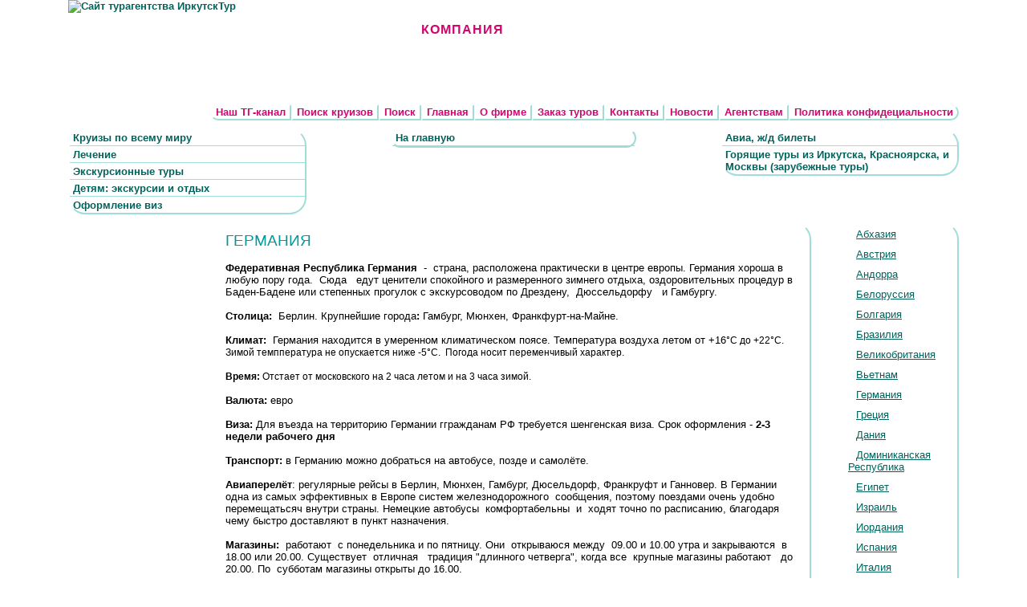

--- FILE ---
content_type: text/html; charset=UTF-8
request_url: http://203506.ru/country/germany
body_size: 22695
content:
<!DOCTYPE html PUBLIC "-//W3C//DTD XHTML 1.0 Strict//EN" "http://www.w3.org/TR/xhtml1/DTD/xhtml1-strict.dtd">
<html xmlns="http://www.w3.org/1999/xhtml" xml:lang="en" lang="ru">
<head>
<meta http-equiv="Content-Type" content="text/html; charset=utf-8" />
<meta http-equiv="X-UA-Compatible" content="IE=8" />
<link rel="stylesheet" type="text/css" media="screen" href="/it.css" />
<title>Германия  | Сайт турагентства ИркутскТур</title>
</head>

<body>
<table class="cpcs main"><tr><td class="vt">
<div class="header">
<div class="head_bg">&nbsp;</div>
<a href="/" title="Сайт турагентства ИркутскТур"><img src="/img/head_l.gif" style="left:0;"  alt="Сайт турагентства ИркутскТур" /></a>
<img src="/img/head_r.gif" style="right:0;" alt="" />
<h1>компания</h1>
<ul class="menu"><li class = "last"><a href="/privacy_policy">Политика конфидециальности</a></li><li><a href="/agents">Агентствам</a></li><li><a href="/news">Новости</a></li><li><a href="/contacts">Контакты</a></li><li><a href="/order_a_tour">Заказ туров</a></li><li><a href="/about">О фирме</a></li><li><a href="/main">Главная</a></li><li><a href="/search">Поиск</a></li><li><a href="/search_module_rezults_tickets">Поиск круизов </a></li><li class = "first"><a href="/telegram_channel">Наш ТГ-канал</a></li></ul></div>

<div class="top_coll_left l"><div class="in ramka"><img src="/img/r-t.png" style="position:absolute; display:block; right:-2px; top:-2px;" alt="" />
<img src="/img/l-b.png" style="position:absolute; display:block; left:-2px; bottom:-2px;" alt="" />
<div style="background:url(/img/first_block_fon.gif) no-repeat 25px 0;"><div class="nav"><a href="/tour/264"  class = "tb_t">Круизы по всему миру</a></div><div class="nav"><a href="/tour_type/treatment"  class = "tb_c">Лечение</a><ul class="l1"><li style="border-top:none;"><a href="/tour_type/san_sibiri">Санатории Сибири</a></li><li><a href="/tour_type/san_krasnodar">Санатории, пансионаты Краснодарского Края</a><ul><li style="border-top:none;"><a href="/tour_type/sochi">Сочи</a></li><li><a href="/tour_type/anapa">Анапа</a></li><li><a href="/tour_type/gelendzhik">Геленджик</a></li><li><a href="/tour_type/eysk">Ейск</a></li></ul></li><li><a href="/tour_type/kavminvodi">Кавказские Минеральные Воды</a><ul><li style="border-top:none;"><a href="/tour_type/essentuki">Ессентуки</a></li><li><a href="/tour_type/zheleznovodsk">Железноводск</a></li><li><a href="/tour_type/kislovodsk">Кисловодск</a></li><li><a href="/tour_type/pyatigorsk">Пятигорск</a></li></ul></li><li><a href="/tour_type/san_dal_vostok">Санатории Дальнего Востока</a></li><li><a href="/tour_type/san_sev_zap">Санатории Северо-Западного региона</a><ul><li style="border-top:none;"><a href="/tour_type/leningradskaya">Ленинградская область</a></li><li><a href="/tour_type/kaliningrad">Калининградская область</a></li><li><a href="/tour_type/karelia">Карелия</a></li></ul></li><li><a href="/tour_type/san_center">Санатории Центральной России</a><ul><li style="border-top:none;"><a href="/tour_type/podmoskovie">Подмосковье</a></li></ul></li><li><a href="/tour_type/ukraine">Украина</a></li><li><a href="/tour_type/crimea">Крым</a></li><li><a href="/tour_type/abkhazia">Абхазия</a></li><li><a href="/tour_type/lechenievczech">Лечение в Чехии</a></li><li><a href="/tour_type/lechenievkitae">Лечение в Китае</a></li></ul></div><div class="nav"><a href="/tour_type/excursions_tours"  class = "tb_c">Экскурсионные туры</a><ul class="l1"><li style="border-top:none;"><a href="/tour_type/russia_excursions">Экскурсионные туры в России</a></li><li><a href="/tour_type/bus_tour_to_europe">Автобусные и авиа туры по Европе</a></li><li><a href="/tour_type/tours_on_sea">Туры с отдыхом на море</a></li></ul></div><div class="nav"><a href="/tour_type/detskie_lagerya"  class = "tb_c">Детям: экскурсии и отдых</a><ul class="l1"><li style="border-top:none;"><a href="/tour_type/dol_sibiri">Оздоровительные лагеря</a></li><li><a href="/tour_type/shkolnikam">Школьникам: туры и экскурсии</a></li><li><a href="/tour_type/doshkolyatam">Дошколятам</a></li></ul></div><div class="nav"><a href="/tour_type/visa"  class = "tb_b">Оформление виз</a></div></div></div></div><div class="top_coll_center l"><div class="in ramka"><img src="/img/r-t.png" style="position:absolute; display:block; right:-2px; top:-2px;" alt="" />
<img src="/img/l-b.png" style="position:absolute; display:block; left:-2px; bottom:-2px;" alt="" />
<div class="nav"><a href="/glavnaya"  class = "tb_t">На главную</a></div></div></div><div class="top_coll_right l"><div class="in ramka"><img src="/img/r-t.png" style="position:absolute; display:block; right:-2px; top:-2px;" alt="" />
<img src="/img/l-b.png" style="position:absolute; display:block; left:-2px; bottom:-2px;" alt="" />
<div class="nav"><a href="/tickets"  class = "tb_t">Авиа, ж/д билеты</a></div><div class="nav"><a href="/tour_type/direct_flights_from_irkutsk"  class = "tb_b">Горящие туры из Иркутска, Красноярска, и Москвы (зарубежные туры)</a></div></div></div>
<div class="colRightContainer">
	<div class="colRight">
		<div class="colRight2">
<div class="ramka countries"><img src="/img/r-t.png" style="position:absolute; display:block; right:-2px; top:-2px;" alt="" />
<img src="/img/l-b.png" style="position:absolute; display:block; left:-2px; bottom:-2px;" alt="" />
<div><img src="/img_flag/img_27.gif" alt="" /><a href="/country/abkhazia">Абхазия</a></div><div><img src="/img_flag/austria.gif" alt="" /><a href="/country/austria">Австрия</a></div><div><img src="/img_flag/andorra.gif" alt="" /><a href="/country/andorra">Андорра</a></div><div><img src="/img_flag/img_20.gif" alt="" /><a href="/country/belorussia">Белоруссия</a></div><div><img src="/img_flag/bulgaria.gif" alt="" /><a href="/country/bulgaria">Болгария</a></div><div><img src="/img_flag/img_39.jpg" alt="" /><a href="/country/brazil">Бразилия</a></div><div><img src="/img_flag/img_25.gif" alt="" /><a href="/country/united_kingdom">Великобритания</a></div><div><img src="/img_flag/img_41.png" alt="" /><a href="/country/vetnam">Вьетнам</a></div><div><img src="/img_flag/img_43.jpg" alt="" /><a href="/country/germany">Германия </a></div><div><img src="/img_flag/greece.gif" alt="" /><a href="/country/greece">Греция</a></div><div><img src="/img_flag/img_33.gif" alt="" /><a href="/country/daniya">Дания</a></div><div><img src="/img_flag/img_26.gif" alt="" /><a href="/country/dominican">Доминиканская Республика</a></div><div><img src="/img_flag/egypt.gif" alt="" /><a href="/country/egypt">Египет</a></div><div><img src="/img_flag/img_28.jpg" alt="" /><a href="/country/israil">Израиль</a></div><div><img src="/img_flag/img_29.jpg" alt="" /><a href="/country/iordaniya">Иордания</a></div><div><img src="/img_flag/spain.gif" alt="" /><a href="/country/spain">Испания</a></div><div><img src="/img_flag/italy.gif" alt="" /><a href="/country/italy">Италия</a></div><div><img src="/img_flag/img_52.png" alt="" /><a href="/country/kambodzha">Камбоджа</a></div><div><img src="/img_flag/cyprus.gif" alt="" /><a href="/country/cyprus">Кипр</a></div><div><img src="/img_flag/img_17.gif" alt="" /><a href="/country/china">Китай</a></div><div><img src="/img_flag/img_35.png" alt="" /><a href="/country/koreya_yujnaya">Корея Южная</a></div><div><img src="/img_flag/img_30.png" alt="" /><a href="/country/cuba">Куба</a></div><div><img src="/img_flag/img_21.gif" alt="" /><a href="/country/latvia">Латвия</a></div><div><img src="/img_flag/img_23.gif" alt="" /><a href="/country/lithuania">Литва</a></div><div><img src="/img_flag/img_46.png" alt="" /><a href="/country/mavrikiy">Маврикий</a></div><div><img src="/img_flag/img_47.png" alt="" /><a href="/country/">Мальдивские острова </a></div><div><img src="/img_flag/img_32.png" alt="" /><a href="/country/marokko">Марокко</a></div><div><img src="/img_flag/img_37.jpg" alt="" /><a href="/country/mexico">Мексика</a></div><div><img src="/img_flag/img_19.gif" alt="" /><a href="/country/mongolia">Монголия</a></div><div><img src="/img_flag/uae.gif" alt="" /><a href="/country/oae">ОАЭ</a></div><div><img src="/img_flag/img_31.jpg" alt="" /><a href="/country/portugaliya">Португалия</a></div><div><img src="/img_flag/img_16.gif" alt="" /><a href="/country/russia">Россия</a></div><div><img src="/img_flag/img_49.jpg" alt="" /><a href="/country/seychelles">Сейшельские острова</a></div><div><img src="/img_flag/img_36.jpg" alt="" /><a href="/country/usa">США</a></div><div><img src="/img_flag/thailand.gif" alt="" /><a href="/country/thailand">Таиланд</a></div><div><img src="/img_flag/" alt="" /><a href="/country/uzbekistan">Узбекистан</a></div><div><img src="/img_flag/img_18.gif" alt="" /><a href="/country/ukraine">Украина</a></div><div><img src="/img_flag/img_40.png" alt="" /><a href="/country/philippins">Филиппины</a></div><div><img src="/img_flag/france.gif" alt="" /><a href="/country/france">Франция</a></div><div><img src="/img_flag/croatia.gif" alt="" /><a href="/country/croatia">Хорватия</a></div><div><img src="/img_flag/montenegro.gif" alt="" /><a href="/country/montenegro">Черногория</a></div><div><img src="/img_flag/czech.gif" alt="" /><a href="/country/czech">Чехия</a></div><div><img src="/img_flag/img_44.jpg" alt="" /><a href="/country/shveytsariya">Швейцария </a></div><div><img src="/img_flag/img_45.jpg" alt="" /><a href="/country/shvetsiya">Швеция </a></div><div><img src="/img_flag/img_24.gif" alt="" /><a href="/country/estonia">Эстония</a></div><div><img src="/img_flag/img_38.png" alt="" /><a href="/country/jamayka">Ямайка</a></div><div><img src="/img_flag/img_42.jpg" alt="" /><a href="/country/japan">Япония</a></div></div>		</div>
		<div class="colCenterContainer">
			<div class="colCenter">
<div class="ramka2 txt"><img src="/img/r-t.png" style="position:absolute; display:block; right:-2px; top:-2px;" alt="" />
<img src="/img/l-b.png" style="position:absolute; display:block; left:-2px; bottom:-2px;" alt="" />
<h1 class="txt_h">Германия </h1><script type="text/javascript">
var arr = {};
function showModule(id)
{
	if (document.getElementById('mod_'+id).style.display == "none")
	{
		document.getElementById('mod_'+id).style.display = "";
		arr[id] = document.getElementById('a_'+id).innerHTML;
		document.getElementById('a_'+id).innerHTML = 'Скрыть информацию';
	}
	else
	{
		document.getElementById('mod_'+id).style.display = "none";
		document.getElementById('a_'+id).innerHTML = arr[id];
	}
}
</script>
<strong>Федеративная Республика Германия&nbsp;</strong> -&nbsp; страна, расположена практически в центре европы. Германия хороша в любую пору года.&nbsp; Сюда&nbsp;&nbsp; едут ценители спокойного и размеренного зимнего отдыха, оздоровительных процедур в Баден-Бадене или степенных прогулок с экскурсоводом по Дрездену,&nbsp; Дюссельдорфу&nbsp;&nbsp; и Гамбургу.<br />
<br />
<strong>Столица:&nbsp; </strong>Берлин. Крупнейшие города<strong>:&nbsp;</strong>Гамбург, Мюнхен, Франкфурт-на-Майне.<strong><br />
</strong><br />
<strong>Климат:&nbsp; </strong>Германия находится в умеренном климатическом поясе. Температура воздуха летом от +16<span style="widows: 1; text-transform: none; text-indent: 0px; display: inline !important; font: 12px Arial, Helvetica, sans-serif; white-space: normal; float: none; letter-spacing: normal; color: rgb(0,0,0); word-spacing: 0px; -webkit-text-stroke-width: 0px">&deg;С до +22</span><span style="widows: 1; text-transform: none; text-indent: 0px; display: inline !important; font: 12px Arial, Helvetica, sans-serif; white-space: normal; float: none; letter-spacing: normal; color: rgb(0,0,0); word-spacing: 0px; -webkit-text-stroke-width: 0px">&deg;С. Зимой темппература не опускается ниже -5</span><span style="widows: 1; text-transform: none; text-indent: 0px; display: inline !important; font: 12px Arial, Helvetica, sans-serif; white-space: normal; float: none; letter-spacing: normal; color: rgb(0,0,0); word-spacing: 0px; -webkit-text-stroke-width: 0px">&deg;С. &nbsp;Погода носит переменчивый характер.<br />
<br />
<strong>Время:</strong> Отстает от московского на 2 часа летом и на 3 часа зимой.<br />
<br />
</span><strong>Валюта:</strong> евро<br />
<br />
<strong>Виза: </strong>Для въезда на территорию Германии ггражданам РФ требуется шенгенская виза. Срок оформления - <strong>2-3 недели рабочего дня </strong><br />
<br />
<strong>Транспорт:</strong> в Германию можно добраться на автобусе, позде и самолёте.<br />
<strong><br />
Авиаперелёт</strong>: регулярные рейсы в Берлин, Мюнхен, Гамбург, Дюсельдорф, Франкруфт и Ганновер. В Германии&nbsp; одна из самых эффективных в Европе систем железнодорожного&nbsp; сообщения, поэтому поездами очень удобно перемещатьсяч внутри страны. Немецкие автобусы&nbsp; комфортабельны&nbsp; и&nbsp; ходят точно по расписанию, благодаря чему быстро доставляют в пункт назначения.<br />
&nbsp;<br />
<strong>Магазины:</strong>&nbsp; работают&nbsp; с понедельника и по пятницу.&nbsp;Они&nbsp; открываюся между&nbsp; 09.00 и 10.00 утра и закрываются&nbsp; в 18.00 или 20.00. Существует&nbsp; отличная&nbsp;&nbsp; традиция &quot;длинного четверга&quot;, когда все&nbsp; крупные магазины работают&nbsp;&nbsp; до 20.00. По&nbsp; субботам магазины открыты до 16.00.<br />
<br />
<strong>Tax Free:&nbsp; </strong>Возвращается туристам из стран -&nbsp; не членов&nbsp; ЕС,&nbsp; совершившим покупки на сумму более 25&nbsp; евро, и составляет 19%&nbsp;&nbsp; от стоимости.&nbsp; Товар в магазине должен быть отмечен голубым знаком&nbsp; Free for tourists&nbsp; или&nbsp;&nbsp;Tax Free.<br />
<div style="text-align: center"><img style="width: 456px; max-width: 680px; height: 359px; max-height: 480px" alt="" class="preview2__thumb preview2__thumb_fit_height" src="http://galeri7.uludagsozluk.com/278/sato_454510.jpg" /></div>
<br />
<br />
<br />
<br />
<br />
<br />
<br />
<br />
<br />
<br />
<br />
<br />		<div style="clear:both;"></div>
<script type="text/javascript">
var arr = {};
function showModule(id)
{
	if (document.getElementById('mod_'+id).style.display == "none")
	{
		document.getElementById('mod_'+id).style.display = "";
		arr[id] = document.getElementById('a_'+id).innerHTML;
		document.getElementById('a_'+id).innerHTML = 'Скрыть информацию';
	}
	else
	{
		document.getElementById('mod_'+id).style.display = "none";
		document.getElementById('a_'+id).innerHTML = arr[id];
	}
}
</script>
<br /><br /><div class="ramka place sub"><img src="/img/r-t.png" style="position:absolute; display:block; right:-2px; top:-2px;" alt="" />
<img src="/img/l-b.png" style="position:absolute; display:block; left:-2px; bottom:-2px;" alt="" />
<h2 class="c_obj_type" style="margin:5px;"></h2><table class="tbl_menu"><tr><td><a href="/tour/227">Помощь в подготовке документов на формление виз в страны Шенгенского соглашения</a></td></tr></table></div></div><div class="widgets">
	<div class="col-md-4">
		<script type="text/javascript" src="http://vk.com/js/api/openapi.js?127"></script>
		<div id="vk_groups"></div>
		<script type="text/javascript">
			VK.Widgets.Group("vk_groups", {redesign: 1, mode: 0, width: "240", height: "300", color1: 'FFFFFF', color2: '000000', color3: '5E81A8'}, 48964082 );
		</script>
	</div>
	<div class="col-md-4"><div id="fb-root"></div>
<script>(function(d, s, id) {
  var js, fjs = d.getElementsByTagName(s)[0];
  if (d.getElementById(id)) return;
  js = d.createElement(s); js.id = id;
  js.src = "//connect.facebook.net/ru_RU/sdk.js#xfbml=1&version=v2.10";
  fjs.parentNode.insertBefore(js, fjs);
}(document, 'script', 'facebook-jssdk'));</script>
<div class="fb-page" data-href="https://www.facebook.com/groups/1393693304064534" data-tabs="timeline" data-small-header="false" data-adapt-container-width="true" data-hide-cover="false" data-show-facepile="true"></div>
</div>
	<div class="col-md-4"><iframe src="//widget.instagramm.ru/?imageW=3&imageH=2&thumbnail_size=74&type=0&typetext=irkutsk_tour&head_show=1&profile_show=1&shadow_show=1&bg=255,255,255,1&opacity=true&head_bg=46729b&subscribe_bg=ad4141&border_color=c3c3c3&head_title=" allowtransparency="true" frameborder="0" scrolling="no" style="border:none;overflow:hidden;width:260px;height:313px;"></iframe></div>
</div>
<style>
	.widgets{margin-top: 30px;
		width: 100%;
		display: flex;
		flex-wrap: wrap;
	}
	.widgets .col-md-4{
		width: 33.3%;
		padding: 0 5px;
		box-sizing: border-box;
	}
	#vk_groups, #vk_groups iframe {
	    width: 100%!important;
	}
</style>
			</div>
		</div>
	</div>
</div>
<div class="colLeft">
</div>

 <div class="push" style="clear:both;"></div>

</td></tr><tr><td class="footer">
<div class="f_in ramka">
<img src="/img/r-t.png" style="position:absolute; display:block; right:-2px; top:-2px;" alt="" />
<img src="/img/l-b.png" style="position:absolute; display:block; left:-2px; bottom:-2px;" alt="" />
<div style="text-align: center; margin: 0pt 0pt 10px; font-size: 13pt">Наш новый адрес: г. Иркутск, ул. Степана Разина 42, 1 этаж, 7 кабинет, вход со стороны трамвайных путей.</div>
<div style="text-align: center">сот.:&nbsp;<span class="skype_c2c_print_container notranslate">8-902-5-13-14-11</span>; тел.: +7 (3952) 203-506, +7 (3952) 33-41-31;&nbsp;e-mail: info@irk-tour.ru</div>
<div data-uilang="en" data-uiid="1" data-p2murl="https://c2c-p2m-secure.skype.com/p2m/v1/push" data-murl="https://pipe.skype.com/Client/2.0/" data-fp="{673D9B77-37A0-406D-AFDE-1365FB1CCC2D}" onmouseout="SkypeClick2Call.MenuInjectionHandler.hideMenu(this, event)" onmouseover="SkypeClick2Call.MenuInjectionHandler.showMenu(this, event)" style="left: 0px; top: 0px; display: none;" id="skype_c2c_menu_container" class="skype_c2c_menu_container notranslate">
<div class="skype_c2c_menu_click2call"><a c2c-href="skype:+79025131411?call&amp;origin=%7B'agent'%3A'FFTB%2F8.0.0.9103'%2C'browser'%3A'mozilla%2F43.0'%2C'fingerprint'%3A'%7B673D9B77-37A0-406D-AFDE-1365FB1CCC2D%7D'%2C'uiid'%3A'1'%2C'number_type'%3A'paid'%2C'url'%3A'http%3A%2F%2Fwww.203506.ru%2Ffck_ed%2Feditor%2Ffckeditor.html'%7D" href="javascript:void(0)" target="_self" id="skype_c2c_menu_click2call_action" class="skype_c2c_menu_click2call_action">Call</a></div>
<div class="skype_c2c_menu_click2sms"><a c2c-href="skype:+79025131411?sms&amp;origin=%7B'agent'%3A'FFTB%2F8.0.0.9103'%2C'browser'%3A'mozilla%2F43.0'%2C'fingerprint'%3A'%7B673D9B77-37A0-406D-AFDE-1365FB1CCC2D%7D'%2C'uiid'%3A'1'%2C'number_type'%3A'paid'%2C'url'%3A'http%3A%2F%2Fwww.203506.ru%2Ffck_ed%2Feditor%2Ffckeditor.html'%7D" href="javascript:void(0)" target="_self" id="skype_c2c_menu_click2sms_action" class="skype_c2c_menu_click2sms_action">Send SMS</a></div>
<div class="skype_c2c_menu_push_to_mobile"><a c2c-href="https://c2c-p2m-secure.skype.com/p2m/v1/push?fp=%7B673D9B77-37A0-406D-AFDE-1365FB1CCC2D%7D&amp;uiid=1&amp;phone=%2B79025131411&amp;phonetype=paid&amp;lang=en&amp;version=FFTB%2F8.0.0.9103" href="javascript:void(0)" target="_blank" id="skype_c2c_menu_push_to_mobile_action" class="skype_c2c_menu_push_to_mobile_action">Call from mobile</a></div>
<div class="skype_c2c_menu_add2skype"><a c2c-href="skype:+79025131411?add&amp;origin=%7B'agent'%3A'FFTB%2F8.0.0.9103'%2C'browser'%3A'mozilla%2F43.0'%2C'fingerprint'%3A'%7B673D9B77-37A0-406D-AFDE-1365FB1CCC2D%7D'%2C'uiid'%3A'1'%2C'number_type'%3A'paid'%2C'url'%3A'http%3A%2F%2Fwww.203506.ru%2Ffck_ed%2Feditor%2Ffckeditor.html'%7D" href="javascript:void(0)" target="_self" id="skype_c2c_menu_add2skype_text" class="skype_c2c_menu_add2skype_text">Add to Skype</a></div>
<div class="skype_c2c_menu_toll_info"><span class="skype_c2c_menu_toll_callcredit">You'll need Skype Credit</span><span class="skype_c2c_menu_toll_free">Free via Skype</span></div>
</div>
<div style="text-align:right; margin:15px 0 0 0;"><script type="text/javascript" src="https://russiatourism.ru/operators/widget/js/widget.js"></script> <!-- Russiatourism.ru Widget -->
<div id="russiatourism_widget">&nbsp;</div>
<script type="text/javascript">
    RT.Widget.build('%D0%A0%D0%A2%D0%9E+021533');
</script></div></td></tr></table>

</body>
</html>


--- FILE ---
content_type: text/css
request_url: http://203506.ru/it.css
body_size: 13635
content:
@charset "utf-8";

html, body {  margin:0;padding:0; width:100%; height:100%; }

body { text-align:center; 
		font-size:10pt; color:#000; font-family:Verdana, Arial, Helvetica, sans-serif;
		background:url(/img/bg_body.gif);
}

a { color:#00635c; text-decoration:none; font-weight:bold; }
a:hover { text-decoration:underline; }

a.sel { color:#d10671; font-weight:bold; }

p {  }

h1 { font-size:14pt; }
h2 { font-size:11pt; }
h3 { font-size:8pt;  }
h4 { font-size:10pt; }

img { border: 0px; }
img.design, div.txt_top img, div.txt_bot img { display: block; }

td { vertical-align:top; }

.l {text-align: left !important;}
.r {text-align: right !important;}
.c {text-align: center !important;}
.j {text-align: justify !important;}
.b {font-weight: bolder;}
.t {font-size: 10px !important;}
.vt {vertical-align: top;}
.vm {vertical-align: middle !important;}
.vb {vertical-align: bottom;}
.nowrap {white-space: nowrap;}
.cpcs { border-collapse:collapse; border-spacing:0 !important;}
.cpcs td { padding:0; }

.star { font-weight:bold; color:#CC3300; }

a.more { font-size:7pt !important; color:#FF99CC; }

.gray {font-size:9pt!important; font-weight:normal!important; color:#999!important; }
.sel_text {font-size:11pt!important; font-weight:bold!important; color:#FF6600!important;}

.error { padding:20px; border:1px #CC3300 solid; color:#CC3300; font-weight:bold; background:#eee; border-radius:20px;
-webkit-border-radius:20px;
-moz-border-radius:20px;
-khtml-border-radius:20px;}
.message { color:#0099FF; font-weight:bold; padding:20px; border:1px #0099FF solid; background:#fff; border-radius:20px;
-webkit-border-radius:20px;
-moz-border-radius:20px;
-khtml-border-radius:20px;}

.paging { text-align:center; width:100%; }
.paging a { font-size:8pt; }

.txt { padding:10px; text-align:left; z-index:2; }
.txt h1.txt_h { text-align: left; margin:0 0 15px 0; padding:0; text-transform:uppercase; font-weight:normal; color:#009999;}
.txt h1.txt_h span {  color:#005555 !important; font-size:10pt !important; text-transform:none!important; }
.date { font-size:7pt; color:#777777; text-align:right; padding:3px 0 0 0}

.txt_blocks { margin:15px 0 0 0; padding:10px; text-align:left; }
h1.txts_title { font-size:11pt !important; margin:0 0 10px 0; padding:0; color:#d2056f; }

.txt_blocks div.block { margin:0 0 15px 0; }
h2.txt { font-size:10pt !important; margin:0 0 5px 0; padding:0; }


table.main { width:75%; margin:0 auto; min-width:1110px; height: 100%; }

td.footer { vertical-align:bottom; }
.f_in { margin:20px auto 5px auto; color:#fb0085; font-size:11pt; font-weight:bold;  padding:5px; }
.push { height: 50px; }

div.head_bg { position:absolute; top:22px; left:0; height:102px; background:url(/img/bg_head.gif) repeat-x top; z-index:0; width:100%; 
border:0px;
border-radius:21px;
-webkit-border-radius:21px;
-moz-border-radius:21px;
-khtml-border-radius:21px;
}

div.header { height:160px; position:relative; }
div.header h1 { margin:0; padding:0; text-transform:uppercase; font-size:12pt; color:#d2056f; letter-spacing:1px; position:absolute; z-index:20; top:28px; left:440px;letter-spacing:1px;  }
div.header img { display:block; position:absolute; top:0; z-index:2;  }

ul.menu { position:absolute; top:130px; right:0; z-index:30; background:#fff; list-style:none; margin:0; padding:0;
border-radius:21px;
-webkit-border-radius:21px;
-moz-border-radius:21px;
-khtml-border-radius:21px;
 }
ul.menu li { float:right; padding:0px 5px 1px 5px;
border-left:2px #fff solid;
border-top:2px #fff solid;
border-right:2px #a0dcd8 solid;
border-bottom:2px #a0dcd8 solid;
}
ul.menu li.first {
border-radius:21px 0 0 21px;
-webkit-border-radius:21px 0 0 21px;
-moz-border-radius:21px 0 0 21px;
-khtml-border-radius:21px 0 0 21px;
}
ul.menu li.last {
border-radius:0 21px 21px 0;
-webkit-border-radius:0 21px 21px 0;
-moz-border-radius:0 21px 21px 0;
-khtml-border-radius:0 21px 21px 0;
}
ul.menu li a { color:#d10671; }
ul.menu li.sel a { color:#00635c !important; }

.top_coll_left { float:left; width:33%; position:relative; z-index:6;}
.top_coll_left div.in {float:left; width:80%; }
.top_coll_center { float:left; width:34%;}
.top_coll_center div.in { clear:both; margin:auto; width:80%; }
.top_coll_right { float:right; width:33%;}
.top_coll_right div.in { float:right; width:80%; }

a.tb_t, a.tb_c, a.tb_b { display:block; padding:2px 4px; position:relative;}
a.tb_t { border-bottom:1px #a0dcd8 solid; }
a.tb_c { border-bottom:1px #a0dcd8 solid; border-top:1px #fff solid; }
a.tb_b { border-top:1px #fff solid; }

div.nav, div.nav_base { position:relative; }
div.nav_base a.sel, div.nav_base ul li a.sel { color:#d10671; font-weight:bold !important; text-decoration:none !important; }
div.nav_base a.sel1, div.nav_base ul li a.sel1 { color:#00635c; font-weight:bold !important; text-decoration:none !important; }

div.sub { padding-bottom:5px; }
div.sub a.sel { color:#d10671; font-weight:bold!important; text-decoration:none!important; }
div.sub a.sel1 { color:#00635c; font-weight:bold!important; text-decoration:none!important; }

div.nav ul, div.nav_base ul {z-index:10; display:none; position:absolute;  background:#fff; list-style:none; margin:0; padding:7px 10px; border-radius:21px;
-webkit-border-radius:21px;
-moz-border-radius:21px;
-khtml-border-radius:21px;
border: 1px solid #a0dcd8;
box-shadow:2px 2px 2px #a5e2dd;
}
div.nav ul { left:100px; top:18px; }
div.nav_base ul { left:120px; top:0px; }

div.nav ul li, div.nav_base ul li { margin:0; padding:3px 0; border-top: 1px solid #a0dcd8; font-size:8pt;  white-space:nowrap; }
div.nav:hover ul.l1, div.nav_base:hover ul.l1 { display:block; }

div.nav ul li ul, div.nav_base ul li ul { display:none; position:absolute; left:100px; top:25px; width:150px; }
div.nav ul li:hover ul, div.nav_base ul li:hover ul { display:block; }

div.ramka, div.ramka2 {
border-left:2px #fff solid;
border-top:2px #fff solid;
border-right:2px #a0dcd8 solid;
border-bottom:2px #a0dcd8 solid;
border-radius:21px;
-webkit-border-radius:21px;
-moz-border-radius:21px;
-khtml-border-radius:21px;
position:relative;
}
div.ramka {
background:url(/img/bg_block.gif);}
div.ramka2, div.ramka3 {
background:url(/img/bg_block2.gif);}

div.ramka3 {
border-left:2px #fff solid;
border-top:2px #fff solid;
border-right:2px #ff85d8 solid;
border-bottom:2px #ff85d8 solid;
border-radius:21px;
-webkit-border-radius:21px;
-moz-border-radius:21px;
-khtml-border-radius:21px;
position:relative;
}

div.place {z-index:2; padding-bottom:5px; margin:0 0 15px 0; }
div.place img.prev { display:block; width:150px; height:100px; margin:0 0 10px 0; }
div.place a, div.countries a { font-weight:normal !important; text-decoration:underline !important; display:block; margin:0 0 3px 10px;}
div.place a:hover, div.countries a:hover { color:#d10671; }

.colLeft{
		width:154px;
		float:left;
		text-align:left;
		margin:10px 0 0 0;
		/*padding:5px 0 0 0;*/
	}
	.colRightContainer{
		float:right;
		width:100%;
		margin:10px 0 0 -154px;
	}
	.colRight{
		margin:0 0 0 184px;
	}
	.colRight2{
		width:150px;
		float:right;
		text-align:left;
		z-index:2;
		/*padding:5px 0 0 0;*/
	}
	.colCenterContainer{
		float:left;
		width:100%;
		margin-right:-154px;
	}
	.colCenter{
		margin-right:184px;
}


div.countries { }
div.countries a { display:inline !important; }
div.countries div { padding:5px 10px; }
div.countries div img { box-shadow:0px 0px 2px #027170; }

.poster {margin:5px 15px; font-weight:bold;}
.poster a { font-size:12pt;}

div.slides { position:relative; width:740px; height:350px; margin:10px auto 15px auto;
border-radius:21px;
-webkit-border-radius:21px;
-moz-border-radius:21px;
-khtml-border-radius:21px;}

div.img_bot {
filter:progid:DXImageTransform.Microsoft.Alpha(opacity=40); /* IE 5.5+*/
-moz-opacity: 0.4; /* Mozilla 1.6 и ниже */
-khtml-opacity: 0.4; /* Konqueror 3.1, Safari 1.1 */
opacity: 0.4; /* CSS3 - Mozilla 1.7b +, Firefox 0.9 +, Safari 1.2+, Opera 9+ */
border-radius:21px;
-webkit-border-radius:21px;
-moz-border-radius:21px;
-khtml-border-radius:21px;
background:#000; color:#fff; position:absolute; left:3px; bottom:0px; z-index:100; text-align:center; width:734px; height:25px;
}

#sl_img_top, #sl_img_bot { width:740px; height:350px; position:absolute; }
#points {  text-align:right; float:right; position:absolute; right:5px; top:5px; }
#sl_txt { line-height:15px; vertical-align:middle; }
#points img { cursor:pointer; display:inline !important; position:relative !important; }

#a_slide { display:block; position:absolute; left:0; top:0; }

.c_obj_type { margin:0 0 5px 0; font-size:10pt; color:#00CCCC; padding:0; text-transform:uppercase; }

h3.ctr { position:absolute; z-index:5; padding:5px; margin:0; right:10px; top:10px; border:solid 1px #FF66CC; border-radius:21px;
-webkit-border-radius:21px;
-moz-border-radius:21px;
-khtml-border-radius:21px;}

form.zakaz, form.search_f { margin:0; padding:0; }
form.zakaz table { margin:0 auto; width:720px; border-collapse:separate; border-spacing:5px; text-align:left; } 
form.zakaz table td { border-bottom:#f3e5ec solid 2px; border-right:#f3e5ec solid 2px; border-left:#fff solid 2px; border-top:#fff solid 2px; padding:3px; vertical-align:top; color:#006670; }
form.zakaz textarea, form.zakaz input, form.search_f input { border-bottom:#fff5fa solid 1px; border-right:#fff5fa solid 1px; border-left:#dabfce solid 1px; border-top:#dabfce solid 1px;}
form.zakaz input { width:500px; }
form.zakaz input.date, form.search_f input.date  { width:150px; font-size:10pt !important; color:#000 !important; }
form.zakaz input.sub  { width:auto; background:#eddde6; border:#c788a7 2px outset!important; }

form.search_f div {  }
form.search_f div.ctr, form.search_f div.tour_t0 { text-align:left; border-bottom:2px solid #eddde6; cursor:pointer; width:250px;}
form.search_f input[type="checkbox"] { display:block; float:right; vertical-align:middle; cursor:pointer;}
form.search_f input[type="text"] { width:690px; display:block; margin:10px; }
form.search_f div.ctr a, form.search_f div.tour_t0 a { color:#d2056f; }
form.search_f div.plc, form.search_f div.tour_t1 { width:225px; padding-left:25px; margin:2px 0; border-bottom:1px solid #fff;text-align:left;  } 
form.search_f div.tour_t2  { width:350px; padding-left:50px; margin:2px 0; border-bottom:1px solid #fff;text-align:left; } 
form.search_f div.tour_t2 a { color:#00aaaa; }
form.search_f div.tr1 { background:url(img/bg_block.gif)!important; }
form.search_f div.tr2 { background:url(img/bg_block2.gif)!important; }
form.search_f div.tour_t0 { width:400px!important;}
form.search_f div.tour_t1 { width:375px!important;}
form.search_f input.sub2  { background:#eddde6; border-right:#d2056f 2px solid; border-bottom:#d2056f 2px solid; border-top:#fff 2px solid; border-left:#fff 2px solid; font-weight:bold; cursor:pointer; }
form.search_f input.sub  { background:#00cccc; border-right:#00635c 2px solid; border-bottom:#00635c 2px solid; border-top:#fff 2px solid; border-left:#fff 2px solid; font-weight:bold; cursor:pointer; }

.search_h3 {
border-left:2px #fff solid;
border-top:2px #fff solid;
border-right:2px #a0dcd8 solid;
border-bottom:2px #a0dcd8 solid;
border-radius:21px;
-webkit-border-radius:21px;
-moz-border-radius:21px;
-khtml-border-radius:21px;

padding:2px; background:#fff;
}

TABLE.cala_table { color:#000; width: 200px; border-right: 2px #666666 solid; border-bottom: 2px #666666 solid; border-top: 2px #cccccc solid; border-left: 2px #cccccc solid; font-family: Arial, Helvetica, sans-serif;  font-size: 12px; background-color: #F8F8FF; z-index:100; position:absolute; }
TABLE.cala_table TR {text-align: center;}
TABLE.cala_table THEAD TR TD {padding:3px 2px 3px 2px;}
TABLE.cala_table TFOOT TR TD {padding:3px 2px 3px 2px;}
TABLE.cala_table TR TH {background-color: #FFFFFF; border-bottom: 1px solid black; width: 14%; padding:2px; }
TABLE.cala_table TR TD {background-color: #F8F8FF; border: 1px solid #F8F8FF;  cursor: default;}
TABLE.cala_table TR TD DIV {padding:2px;}
TABLE.cala_table .cala_weekend {color: #FF0000;}
TABLE.cala_table TR TD.cala_m_over {background-color: #E3E3FF; border: 1px solid #B9B9FF;}

DIV.ers_div {/*display: none;*/ z-index: 200; position: absolute;}
DIV.ers_div IMG.ers_mark_img {background:url(/img/error_box_mark.gif); width: 15px; height: 8px; display: block;}
DIV.ers_div DIV.ers_div_text {background: #fdfddf; border-left: 1px #ff3838 solid; border-top: 1px #ff3838 solid; border-right: 1px #c50202 solid; border-bottom: 1px #c50202 solid; padding: 5px; color: #990000; font-weight: bold;}

.attach_img { padding:5px; }

.news_img { display:block; float:left; padding:0 10px 10px 0; }

table.employe {border-collapse:collapse; border-spacing:0 }
table.employe tr { border-top: 1px solid #a0dcd8; }
table.employe td { padding:10px; }
table.employe h1 { margin:10px 0; padding:0; color:#d2056f; font-weight:normal!important;  }
table.employe span.pp { color:#999; text-transform:uppercase; font-weight:bold; font-size:10px; }

table.tbl_menu { width:100% }
table.tbl_menu td { width:33% }

h1.route { margin:0 0 10px 0; padding:0; font-size:11pt; }

a.srch_ext { display: block; margin:3px 0; background:url(/img/point.gif) no-repeat 3px 10px; padding:3px 10px; border:1px #a0dcd8 solid;
border-radius:3px;
-webkit-border-radius:3px;
-moz-border-radius:3px;
-khtml-border-radius:3px;}